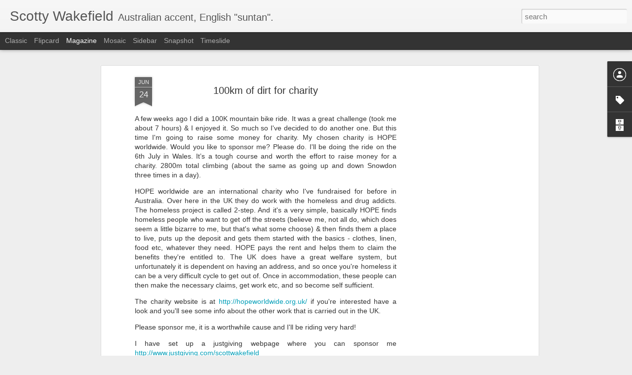

--- FILE ---
content_type: text/html; charset=utf-8
request_url: https://www.google.com/recaptcha/api2/aframe
body_size: 270
content:
<!DOCTYPE HTML><html><head><meta http-equiv="content-type" content="text/html; charset=UTF-8"></head><body><script nonce="FSuIEkWYY1O3FR7kv9QTIw">/** Anti-fraud and anti-abuse applications only. See google.com/recaptcha */ try{var clients={'sodar':'https://pagead2.googlesyndication.com/pagead/sodar?'};window.addEventListener("message",function(a){try{if(a.source===window.parent){var b=JSON.parse(a.data);var c=clients[b['id']];if(c){var d=document.createElement('img');d.src=c+b['params']+'&rc='+(localStorage.getItem("rc::a")?sessionStorage.getItem("rc::b"):"");window.document.body.appendChild(d);sessionStorage.setItem("rc::e",parseInt(sessionStorage.getItem("rc::e")||0)+1);localStorage.setItem("rc::h",'1769527150561');}}}catch(b){}});window.parent.postMessage("_grecaptcha_ready", "*");}catch(b){}</script></body></html>

--- FILE ---
content_type: text/javascript; charset=UTF-8
request_url: http://blog.scottywakefield.net/?v=0&action=initial&widgetId=BlogArchive1&responseType=js&xssi_token=AOuZoY6surTaQydqwB_kv8cnzMP41ei9FQ%3A1769527148057
body_size: 967
content:
try {
_WidgetManager._HandleControllerResult('BlogArchive1', 'initial',{'url': 'http://blog.scottywakefield.net/search?updated-min\x3d1970-01-01T10:00:00%2B10:00\x26updated-max\x3d292278994-08-17T07:12:55Z\x26max-results\x3d50', 'name': 'All Posts', 'expclass': 'expanded', 'toggleId': 'ALL-0', 'post-count': 51, 'data': [{'url': 'http://blog.scottywakefield.net/2012/', 'name': '2012', 'expclass': 'expanded', 'toggleId': 'YEARLY-1325336400000', 'post-count': 15, 'data': [{'url': 'http://blog.scottywakefield.net/2012/10/', 'name': 'October', 'expclass': 'expanded', 'toggleId': 'MONTHLY-1349013600000', 'post-count': 1, 'posts': [{'title': 'Find Hashed Passwords in SqlMembershipProvider', 'url': 'http://blog.scottywakefield.net/2012/10/find-hashed-passwords-in.html'}]}, {'url': 'http://blog.scottywakefield.net/2012/07/', 'name': 'July', 'expclass': 'collapsed', 'toggleId': 'MONTHLY-1341064800000', 'post-count': 1}, {'url': 'http://blog.scottywakefield.net/2012/03/', 'name': 'March', 'expclass': 'collapsed', 'toggleId': 'MONTHLY-1330520400000', 'post-count': 1}, {'url': 'http://blog.scottywakefield.net/2012/02/', 'name': 'February', 'expclass': 'collapsed', 'toggleId': 'MONTHLY-1328014800000', 'post-count': 1}, {'url': 'http://blog.scottywakefield.net/2012/01/', 'name': 'January', 'expclass': 'collapsed', 'toggleId': 'MONTHLY-1325336400000', 'post-count': 11}]}, {'url': 'http://blog.scottywakefield.net/2011/', 'name': '2011', 'expclass': 'collapsed', 'toggleId': 'YEARLY-1293800400000', 'post-count': 9, 'data': [{'url': 'http://blog.scottywakefield.net/2011/11/', 'name': 'November', 'expclass': 'collapsed', 'toggleId': 'MONTHLY-1320066000000', 'post-count': 2}, {'url': 'http://blog.scottywakefield.net/2011/09/', 'name': 'September', 'expclass': 'collapsed', 'toggleId': 'MONTHLY-1314799200000', 'post-count': 2}, {'url': 'http://blog.scottywakefield.net/2011/07/', 'name': 'July', 'expclass': 'collapsed', 'toggleId': 'MONTHLY-1309442400000', 'post-count': 3}, {'url': 'http://blog.scottywakefield.net/2011/06/', 'name': 'June', 'expclass': 'collapsed', 'toggleId': 'MONTHLY-1306850400000', 'post-count': 1}, {'url': 'http://blog.scottywakefield.net/2011/05/', 'name': 'May', 'expclass': 'collapsed', 'toggleId': 'MONTHLY-1304172000000', 'post-count': 1}]}, {'url': 'http://blog.scottywakefield.net/2009/', 'name': '2009', 'expclass': 'collapsed', 'toggleId': 'YEARLY-1230728400000', 'post-count': 2, 'data': [{'url': 'http://blog.scottywakefield.net/2009/06/', 'name': 'June', 'expclass': 'collapsed', 'toggleId': 'MONTHLY-1243778400000', 'post-count': 2}]}, {'url': 'http://blog.scottywakefield.net/2008/', 'name': '2008', 'expclass': 'collapsed', 'toggleId': 'YEARLY-1199106000000', 'post-count': 5, 'data': [{'url': 'http://blog.scottywakefield.net/2008/12/', 'name': 'December', 'expclass': 'collapsed', 'toggleId': 'MONTHLY-1228050000000', 'post-count': 1}, {'url': 'http://blog.scottywakefield.net/2008/06/', 'name': 'June', 'expclass': 'collapsed', 'toggleId': 'MONTHLY-1212242400000', 'post-count': 1}, {'url': 'http://blog.scottywakefield.net/2008/05/', 'name': 'May', 'expclass': 'collapsed', 'toggleId': 'MONTHLY-1209564000000', 'post-count': 1}, {'url': 'http://blog.scottywakefield.net/2008/04/', 'name': 'April', 'expclass': 'collapsed', 'toggleId': 'MONTHLY-1206968400000', 'post-count': 2}]}, {'url': 'http://blog.scottywakefield.net/2007/', 'name': '2007', 'expclass': 'collapsed', 'toggleId': 'YEARLY-1167570000000', 'post-count': 2, 'data': [{'url': 'http://blog.scottywakefield.net/2007/11/', 'name': 'November', 'expclass': 'collapsed', 'toggleId': 'MONTHLY-1193835600000', 'post-count': 1}, {'url': 'http://blog.scottywakefield.net/2007/08/', 'name': 'August', 'expclass': 'collapsed', 'toggleId': 'MONTHLY-1185890400000', 'post-count': 1}]}, {'url': 'http://blog.scottywakefield.net/2006/', 'name': '2006', 'expclass': 'collapsed', 'toggleId': 'YEARLY-1136034000000', 'post-count': 14, 'data': [{'url': 'http://blog.scottywakefield.net/2006/09/', 'name': 'September', 'expclass': 'collapsed', 'toggleId': 'MONTHLY-1157032800000', 'post-count': 1}, {'url': 'http://blog.scottywakefield.net/2006/08/', 'name': 'August', 'expclass': 'collapsed', 'toggleId': 'MONTHLY-1154354400000', 'post-count': 2}, {'url': 'http://blog.scottywakefield.net/2006/07/', 'name': 'July', 'expclass': 'collapsed', 'toggleId': 'MONTHLY-1151676000000', 'post-count': 1}, {'url': 'http://blog.scottywakefield.net/2006/04/', 'name': 'April', 'expclass': 'collapsed', 'toggleId': 'MONTHLY-1143810000000', 'post-count': 1}, {'url': 'http://blog.scottywakefield.net/2006/03/', 'name': 'March', 'expclass': 'collapsed', 'toggleId': 'MONTHLY-1141131600000', 'post-count': 8}, {'url': 'http://blog.scottywakefield.net/2006/02/', 'name': 'February', 'expclass': 'collapsed', 'toggleId': 'MONTHLY-1138712400000', 'post-count': 1}]}, {'url': 'http://blog.scottywakefield.net/2005/', 'name': '2005', 'expclass': 'collapsed', 'toggleId': 'YEARLY-1104498000000', 'post-count': 1, 'data': [{'url': 'http://blog.scottywakefield.net/2005/12/', 'name': 'December', 'expclass': 'collapsed', 'toggleId': 'MONTHLY-1133355600000', 'post-count': 1}]}, {'url': 'http://blog.scottywakefield.net/2004/', 'name': '2004', 'expclass': 'collapsed', 'toggleId': 'YEARLY-1072875600000', 'post-count': 3, 'data': [{'url': 'http://blog.scottywakefield.net/2004/06/', 'name': 'June', 'expclass': 'collapsed', 'toggleId': 'MONTHLY-1086012000000', 'post-count': 1}, {'url': 'http://blog.scottywakefield.net/2004/05/', 'name': 'May', 'expclass': 'collapsed', 'toggleId': 'MONTHLY-1083333600000', 'post-count': 2}]}], 'toggleopen': 'MONTHLY-1349013600000', 'style': 'HIERARCHY', 'title': 'Blog Archive'});
} catch (e) {
  if (typeof log != 'undefined') {
    log('HandleControllerResult failed: ' + e);
  }
}


--- FILE ---
content_type: text/javascript; charset=UTF-8
request_url: http://blog.scottywakefield.net/?v=0&action=initial&widgetId=BlogArchive1&responseType=js&xssi_token=AOuZoY6surTaQydqwB_kv8cnzMP41ei9FQ%3A1769527148057
body_size: 967
content:
try {
_WidgetManager._HandleControllerResult('BlogArchive1', 'initial',{'url': 'http://blog.scottywakefield.net/search?updated-min\x3d1970-01-01T10:00:00%2B10:00\x26updated-max\x3d292278994-08-17T07:12:55Z\x26max-results\x3d50', 'name': 'All Posts', 'expclass': 'expanded', 'toggleId': 'ALL-0', 'post-count': 51, 'data': [{'url': 'http://blog.scottywakefield.net/2012/', 'name': '2012', 'expclass': 'expanded', 'toggleId': 'YEARLY-1325336400000', 'post-count': 15, 'data': [{'url': 'http://blog.scottywakefield.net/2012/10/', 'name': 'October', 'expclass': 'expanded', 'toggleId': 'MONTHLY-1349013600000', 'post-count': 1, 'posts': [{'title': 'Find Hashed Passwords in SqlMembershipProvider', 'url': 'http://blog.scottywakefield.net/2012/10/find-hashed-passwords-in.html'}]}, {'url': 'http://blog.scottywakefield.net/2012/07/', 'name': 'July', 'expclass': 'collapsed', 'toggleId': 'MONTHLY-1341064800000', 'post-count': 1}, {'url': 'http://blog.scottywakefield.net/2012/03/', 'name': 'March', 'expclass': 'collapsed', 'toggleId': 'MONTHLY-1330520400000', 'post-count': 1}, {'url': 'http://blog.scottywakefield.net/2012/02/', 'name': 'February', 'expclass': 'collapsed', 'toggleId': 'MONTHLY-1328014800000', 'post-count': 1}, {'url': 'http://blog.scottywakefield.net/2012/01/', 'name': 'January', 'expclass': 'collapsed', 'toggleId': 'MONTHLY-1325336400000', 'post-count': 11}]}, {'url': 'http://blog.scottywakefield.net/2011/', 'name': '2011', 'expclass': 'collapsed', 'toggleId': 'YEARLY-1293800400000', 'post-count': 9, 'data': [{'url': 'http://blog.scottywakefield.net/2011/11/', 'name': 'November', 'expclass': 'collapsed', 'toggleId': 'MONTHLY-1320066000000', 'post-count': 2}, {'url': 'http://blog.scottywakefield.net/2011/09/', 'name': 'September', 'expclass': 'collapsed', 'toggleId': 'MONTHLY-1314799200000', 'post-count': 2}, {'url': 'http://blog.scottywakefield.net/2011/07/', 'name': 'July', 'expclass': 'collapsed', 'toggleId': 'MONTHLY-1309442400000', 'post-count': 3}, {'url': 'http://blog.scottywakefield.net/2011/06/', 'name': 'June', 'expclass': 'collapsed', 'toggleId': 'MONTHLY-1306850400000', 'post-count': 1}, {'url': 'http://blog.scottywakefield.net/2011/05/', 'name': 'May', 'expclass': 'collapsed', 'toggleId': 'MONTHLY-1304172000000', 'post-count': 1}]}, {'url': 'http://blog.scottywakefield.net/2009/', 'name': '2009', 'expclass': 'collapsed', 'toggleId': 'YEARLY-1230728400000', 'post-count': 2, 'data': [{'url': 'http://blog.scottywakefield.net/2009/06/', 'name': 'June', 'expclass': 'collapsed', 'toggleId': 'MONTHLY-1243778400000', 'post-count': 2}]}, {'url': 'http://blog.scottywakefield.net/2008/', 'name': '2008', 'expclass': 'collapsed', 'toggleId': 'YEARLY-1199106000000', 'post-count': 5, 'data': [{'url': 'http://blog.scottywakefield.net/2008/12/', 'name': 'December', 'expclass': 'collapsed', 'toggleId': 'MONTHLY-1228050000000', 'post-count': 1}, {'url': 'http://blog.scottywakefield.net/2008/06/', 'name': 'June', 'expclass': 'collapsed', 'toggleId': 'MONTHLY-1212242400000', 'post-count': 1}, {'url': 'http://blog.scottywakefield.net/2008/05/', 'name': 'May', 'expclass': 'collapsed', 'toggleId': 'MONTHLY-1209564000000', 'post-count': 1}, {'url': 'http://blog.scottywakefield.net/2008/04/', 'name': 'April', 'expclass': 'collapsed', 'toggleId': 'MONTHLY-1206968400000', 'post-count': 2}]}, {'url': 'http://blog.scottywakefield.net/2007/', 'name': '2007', 'expclass': 'collapsed', 'toggleId': 'YEARLY-1167570000000', 'post-count': 2, 'data': [{'url': 'http://blog.scottywakefield.net/2007/11/', 'name': 'November', 'expclass': 'collapsed', 'toggleId': 'MONTHLY-1193835600000', 'post-count': 1}, {'url': 'http://blog.scottywakefield.net/2007/08/', 'name': 'August', 'expclass': 'collapsed', 'toggleId': 'MONTHLY-1185890400000', 'post-count': 1}]}, {'url': 'http://blog.scottywakefield.net/2006/', 'name': '2006', 'expclass': 'collapsed', 'toggleId': 'YEARLY-1136034000000', 'post-count': 14, 'data': [{'url': 'http://blog.scottywakefield.net/2006/09/', 'name': 'September', 'expclass': 'collapsed', 'toggleId': 'MONTHLY-1157032800000', 'post-count': 1}, {'url': 'http://blog.scottywakefield.net/2006/08/', 'name': 'August', 'expclass': 'collapsed', 'toggleId': 'MONTHLY-1154354400000', 'post-count': 2}, {'url': 'http://blog.scottywakefield.net/2006/07/', 'name': 'July', 'expclass': 'collapsed', 'toggleId': 'MONTHLY-1151676000000', 'post-count': 1}, {'url': 'http://blog.scottywakefield.net/2006/04/', 'name': 'April', 'expclass': 'collapsed', 'toggleId': 'MONTHLY-1143810000000', 'post-count': 1}, {'url': 'http://blog.scottywakefield.net/2006/03/', 'name': 'March', 'expclass': 'collapsed', 'toggleId': 'MONTHLY-1141131600000', 'post-count': 8}, {'url': 'http://blog.scottywakefield.net/2006/02/', 'name': 'February', 'expclass': 'collapsed', 'toggleId': 'MONTHLY-1138712400000', 'post-count': 1}]}, {'url': 'http://blog.scottywakefield.net/2005/', 'name': '2005', 'expclass': 'collapsed', 'toggleId': 'YEARLY-1104498000000', 'post-count': 1, 'data': [{'url': 'http://blog.scottywakefield.net/2005/12/', 'name': 'December', 'expclass': 'collapsed', 'toggleId': 'MONTHLY-1133355600000', 'post-count': 1}]}, {'url': 'http://blog.scottywakefield.net/2004/', 'name': '2004', 'expclass': 'collapsed', 'toggleId': 'YEARLY-1072875600000', 'post-count': 3, 'data': [{'url': 'http://blog.scottywakefield.net/2004/06/', 'name': 'June', 'expclass': 'collapsed', 'toggleId': 'MONTHLY-1086012000000', 'post-count': 1}, {'url': 'http://blog.scottywakefield.net/2004/05/', 'name': 'May', 'expclass': 'collapsed', 'toggleId': 'MONTHLY-1083333600000', 'post-count': 2}]}], 'toggleopen': 'MONTHLY-1349013600000', 'style': 'HIERARCHY', 'title': 'Blog Archive'});
} catch (e) {
  if (typeof log != 'undefined') {
    log('HandleControllerResult failed: ' + e);
  }
}


--- FILE ---
content_type: text/javascript; charset=UTF-8
request_url: http://blog.scottywakefield.net/?v=0&action=initial&widgetId=Label1&responseType=js&xssi_token=AOuZoY6surTaQydqwB_kv8cnzMP41ei9FQ%3A1769527148057
body_size: 861
content:
try {
_WidgetManager._HandleControllerResult('Label1', 'initial',{'title': 'Labels', 'display': 'list', 'showFreqNumbers': false, 'labels': [{'name': 'Android', 'count': 6, 'cssSize': 5, 'url': 'http://blog.scottywakefield.net/search/label/Android'}, {'name': 'tfs', 'count': 6, 'cssSize': 5, 'url': 'http://blog.scottywakefield.net/search/label/tfs'}, {'name': 'Tf201', 'count': 5, 'cssSize': 5, 'url': 'http://blog.scottywakefield.net/search/label/Tf201'}, {'name': 'ICS', 'count': 4, 'cssSize': 4, 'url': 'http://blog.scottywakefield.net/search/label/ICS'}, {'name': 'ASP.NET', 'count': 3, 'cssSize': 3, 'url': 'http://blog.scottywakefield.net/search/label/ASP.NET'}, {'name': 'error', 'count': 3, 'cssSize': 3, 'url': 'http://blog.scottywakefield.net/search/label/error'}, {'name': '.net', 'count': 2, 'cssSize': 3, 'url': 'http://blog.scottywakefield.net/search/label/.net'}, {'name': 'SQL', 'count': 2, 'cssSize': 3, 'url': 'http://blog.scottywakefield.net/search/label/SQL'}, {'name': 'blog', 'count': 2, 'cssSize': 3, 'url': 'http://blog.scottywakefield.net/search/label/blog'}, {'name': 'notifyicon', 'count': 2, 'cssSize': 3, 'url': 'http://blog.scottywakefield.net/search/label/notifyicon'}, {'name': 'Apple', 'count': 1, 'cssSize': 1, 'url': 'http://blog.scottywakefield.net/search/label/Apple'}, {'name': 'CI', 'count': 1, 'cssSize': 1, 'url': 'http://blog.scottywakefield.net/search/label/CI'}, {'name': 'CSS', 'count': 1, 'cssSize': 1, 'url': 'http://blog.scottywakefield.net/search/label/CSS'}, {'name': 'Chrome', 'count': 1, 'cssSize': 1, 'url': 'http://blog.scottywakefield.net/search/label/Chrome'}, {'name': 'Gu', 'count': 1, 'cssSize': 1, 'url': 'http://blog.scottywakefield.net/search/label/Gu'}, {'name': 'HOPE', 'count': 1, 'cssSize': 1, 'url': 'http://blog.scottywakefield.net/search/label/HOPE'}, {'name': 'OliveTree', 'count': 1, 'cssSize': 1, 'url': 'http://blog.scottywakefield.net/search/label/OliveTree'}, {'name': 'Outlook', 'count': 1, 'cssSize': 1, 'url': 'http://blog.scottywakefield.net/search/label/Outlook'}, {'name': 'Samsung', 'count': 1, 'cssSize': 1, 'url': 'http://blog.scottywakefield.net/search/label/Samsung'}, {'name': 'SharePoint', 'count': 1, 'cssSize': 1, 'url': 'http://blog.scottywakefield.net/search/label/SharePoint'}, {'name': 'SqlMembershipProvider', 'count': 1, 'cssSize': 1, 'url': 'http://blog.scottywakefield.net/search/label/SqlMembershipProvider'}, {'name': 'VS2010', 'count': 1, 'cssSize': 1, 'url': 'http://blog.scottywakefield.net/search/label/VS2010'}, {'name': 'Visual Studio', 'count': 1, 'cssSize': 1, 'url': 'http://blog.scottywakefield.net/search/label/Visual%20Studio'}, {'name': 'WCF', 'count': 1, 'cssSize': 1, 'url': 'http://blog.scottywakefield.net/search/label/WCF'}, {'name': 'Windows 7', 'count': 1, 'cssSize': 1, 'url': 'http://blog.scottywakefield.net/search/label/Windows%207'}, {'name': 'agile', 'count': 1, 'cssSize': 1, 'url': 'http://blog.scottywakefield.net/search/label/agile'}, {'name': 'ajax', 'count': 1, 'cssSize': 1, 'url': 'http://blog.scottywakefield.net/search/label/ajax'}, {'name': 'asidua', 'count': 1, 'cssSize': 1, 'url': 'http://blog.scottywakefield.net/search/label/asidua'}, {'name': 'bootstrap', 'count': 1, 'cssSize': 1, 'url': 'http://blog.scottywakefield.net/search/label/bootstrap'}, {'name': 'cabana', 'count': 1, 'cssSize': 1, 'url': 'http://blog.scottywakefield.net/search/label/cabana'}, {'name': 'cctry', 'count': 1, 'cssSize': 1, 'url': 'http://blog.scottywakefield.net/search/label/cctry'}, {'name': 'charity', 'count': 1, 'cssSize': 1, 'url': 'http://blog.scottywakefield.net/search/label/charity'}, {'name': 'design patterns', 'count': 1, 'cssSize': 1, 'url': 'http://blog.scottywakefield.net/search/label/design%20patterns'}, {'name': 'dllimport', 'count': 1, 'cssSize': 1, 'url': 'http://blog.scottywakefield.net/search/label/dllimport'}, {'name': 'domain name', 'count': 1, 'cssSize': 1, 'url': 'http://blog.scottywakefield.net/search/label/domain%20name'}, {'name': 'gmail', 'count': 1, 'cssSize': 1, 'url': 'http://blog.scottywakefield.net/search/label/gmail'}, {'name': 'hosting', 'count': 1, 'cssSize': 1, 'url': 'http://blog.scottywakefield.net/search/label/hosting'}, {'name': 'laugh', 'count': 1, 'cssSize': 1, 'url': 'http://blog.scottywakefield.net/search/label/laugh'}, {'name': 'move', 'count': 1, 'cssSize': 1, 'url': 'http://blog.scottywakefield.net/search/label/move'}, {'name': 'msscci', 'count': 1, 'cssSize': 1, 'url': 'http://blog.scottywakefield.net/search/label/msscci'}, {'name': 'mtb', 'count': 1, 'cssSize': 1, 'url': 'http://blog.scottywakefield.net/search/label/mtb'}, {'name': 'mvc', 'count': 1, 'cssSize': 1, 'url': 'http://blog.scottywakefield.net/search/label/mvc'}, {'name': 'mvp', 'count': 1, 'cssSize': 1, 'url': 'http://blog.scottywakefield.net/search/label/mvp'}, {'name': 'nuget', 'count': 1, 'cssSize': 1, 'url': 'http://blog.scottywakefield.net/search/label/nuget'}, {'name': 'powermeter', 'count': 1, 'cssSize': 1, 'url': 'http://blog.scottywakefield.net/search/label/powermeter'}, {'name': 'prince2', 'count': 1, 'cssSize': 1, 'url': 'http://blog.scottywakefield.net/search/label/prince2'}, {'name': 'rebuild', 'count': 1, 'cssSize': 1, 'url': 'http://blog.scottywakefield.net/search/label/rebuild'}, {'name': 'scrum', 'count': 1, 'cssSize': 1, 'url': 'http://blog.scottywakefield.net/search/label/scrum'}, {'name': 'svn', 'count': 1, 'cssSize': 1, 'url': 'http://blog.scottywakefield.net/search/label/svn'}, {'name': 'tech.ed', 'count': 1, 'cssSize': 1, 'url': 'http://blog.scottywakefield.net/search/label/tech.ed'}, {'name': 'twitter', 'count': 1, 'cssSize': 1, 'url': 'http://blog.scottywakefield.net/search/label/twitter'}, {'name': 'uk', 'count': 1, 'cssSize': 1, 'url': 'http://blog.scottywakefield.net/search/label/uk'}, {'name': 'virtual server', 'count': 1, 'cssSize': 1, 'url': 'http://blog.scottywakefield.net/search/label/virtual%20server'}, {'name': 'vss', 'count': 1, 'cssSize': 1, 'url': 'http://blog.scottywakefield.net/search/label/vss'}, {'name': 'wiki', 'count': 1, 'cssSize': 1, 'url': 'http://blog.scottywakefield.net/search/label/wiki'}, {'name': 'wiki vs blog', 'count': 1, 'cssSize': 1, 'url': 'http://blog.scottywakefield.net/search/label/wiki%20vs%20blog'}]});
} catch (e) {
  if (typeof log != 'undefined') {
    log('HandleControllerResult failed: ' + e);
  }
}
